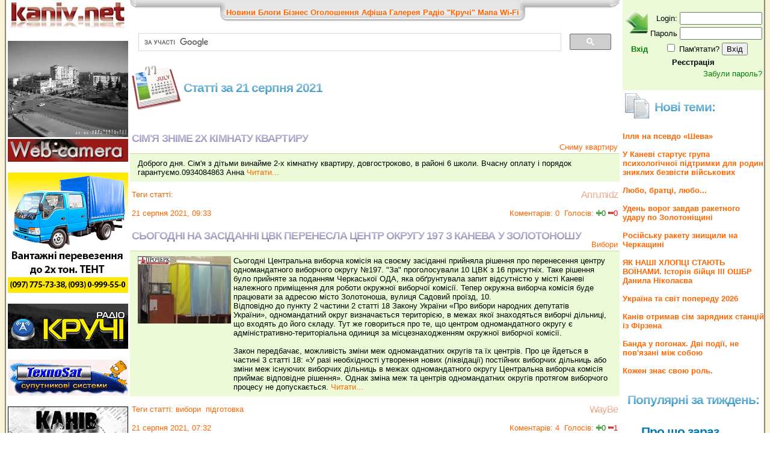

--- FILE ---
content_type: text/html; charset=UTF-8
request_url: https://www.kaniv.net/news.php?d=2021-08-21
body_size: 12170
content:
 <!DOCTYPE html>
<html xmlns="http://www.w3.org/1999/xhtml">
<head>
<meta http-equiv="Content-Type" content="text/html; charset=UTF-8" />
<title>
Новини Канева: </title>
<meta name="keywords" content="канів канев каневчане канівець каневский kanev kanew тарас григорович шевченко тарасова гора княжа гора каневские земляки курорт отдых сотня буренко вовчик днепр дніпро фарботони фарботоны канівські фото фотографії новини новости городские міські міста місто канев канев город канев канев украина канев газета канева міста канева погода канев  канев город газета фото канева канев справочное  грузоперевозки канев украина г канев канев криминальный редакции газет канев
">
<meta name="description" content="Записничок міста Канева. Життя без прикрас з уст самих канівців. Усі новини про життя міста. Довідник бізнесу.">
<meta name="verify-v1" content="w88X4cwvLV62FP6JbHrR9eNzrB6hqDnTi1dEVC0EMho=" />
<style type="text/css">
<!--
body {
	margin-left: 0px;
	margin-top: 0px;
	margin-right: 0px;
	margin-bottom: 0px;
}
-->
</style>
      
<script src="https://ajax.googleapis.com/ajax/libs/jquery/2.2.0/jquery.min.js" type="text/javascript"></script>

<script type="text/javascript" src="js_opt.js"></script>

<script type="text/javascript" src="https://apis.google.com/js/plusone.js"></script>
<script type="text/javascript" src="js/jquery.simplemodal.1.4.4.min.js"></script>
<script type="text/javascript" src="js/jquery.lightbox-0.5.pack.js"></script>
<link rel="stylesheet" type="text/css" href="paginator3000.css" />
<link href="style.css" rel="stylesheet" type="text/css" />
<link rel="stylesheet" type="text/css" href="js/css/jquery.lightbox-0.5.css" media="screen" />
<!--  <link href="js/facebox.css" media="screen" rel="stylesheet" type="text/css"/> -->
<link rel="stylesheet" type="text/css" media="all" href="jScrollPane.css" />
<!-- Contact Form JS and CSS files -->
<link type='text/css' href='js/css/basic.css' rel='stylesheet' media='screen' />
<!-- IE 6 hacks -->
<!--[if lt IE 7]>
<link type='text/css' href='css/basic_ie.css' rel='stylesheet' media='screen' />
<![endif]-->

<script type="text/javascript">
// click pages
$(document).ready(function(){
						   
	$(".pane-list li").click(function(){
    	window.location=$(this).find("a").attr("href");return false;
	});

}); //close doc ready

function comments(name)
{
a='<div style="width:100px;"><table><tr><td valign=middle><img src="i/comm.gif" /></td><td valign=middle><b>Коментарі:</b></td><td valign=middle><ul id=toolbar><li><a id=link_button href=javascript:voidPutATag("[url=посилання]","[/url]","comment")><span>Link</span></a></li><li><a id=img_button href=javascript:voidPutATag("[img]","[/img]","comment")><span>img</span></a></li><li><a id=youtube href=javascript:voidPutATag("[youtube]","[/youtube]","comment")><span>youtube</span></a></li></ul></td></table></div><textarea id=comment name=comment cols=40 rows=5>';
if (name) a+='[b]'+name+'[/b]';
a+='</textarea><br /><input type=hidden name=c value= ><input name=cmnt type=submit id=cmntbut value=Відправити onclick="cmnt_sell();"/>';
$.modal(a);
$("#comment").focus();
}

function news_cmnt_up(cid,id)
	{
		$("body").append("<div class=loader align=center id=ldr><img src=js/facebox/loading.gif></div>");
		$.get('rate.php?nc='+cid+'&u', function (data) 
		 {
			a=$("#p"+cid).text(); a++; $("#p"+cid).text(a);
			$.modal(data);$("#ldr").remove();
		 });
	}
function news_cmnt_dwn(cid,id)
	{
		$("body").append("<div class=loader align=center id=ldr><img src=js/facebox/loading.gif></div>");
		$.get('rate.php?nc='+cid+'&d', function (data) 
		 {
			a=$("#p"+cid).text(); a--; $("#p"+cid).text(a);
			$.modal(data);$("#ldr").remove();
		 });
	}

function rating(cid)
{
		$("body").append("<div class=loader align=center id=ldr><img src=js/facebox/loading.gif></div>");
		$.get('rate.php?v='+cid, function (data) {
			$.modal(data);$("#ldr").remove();
		});
};
function voidPutATag(Tag,Tag2,AreaName)
{
	if (window.attachEvent && navigator.userAgent.indexOf('Opera') === -1) {
		allAreas = document.getElementsByName(AreaName);
		var doc = allAreas[0];
		doc.focus();
		sel = document.selection.createRange();
		sel.text = Tag+sel.text+Tag2;
		doc.focus();
    }
	else {
		allAreas = document.getElementsByName(AreaName);
		var doc = allAreas[0];
		var ss = doc.scrollTop;
		sel1 = doc.value.substr(0, doc.selectionStart);
		sel2 = doc.value.substr(doc.selectionEnd);
		sel = doc.value.substr(doc.selectionStart,
		                  doc.selectionEnd - doc.selectionStart);
		var text = doc.firstChild;
		doc.value = sel1 + Tag + sel + Tag2 + sel2;
		selPos = Tag.length + sel1.length + sel.length + Tag2.length;
		doc.setSelectionRange(sel1.length, selPos);
		doc.scrollTop = ss;
	}
}


$(document).ready(function(){


$('a[rel*=facebox]').lightBox({
	imageLoading: 'js/images/lightbox-ico-loading.gif',
	imageBtnClose: 'js/images/lightbox-btn-close.gif',
	imageBtnPrev: 'js/images/lightbox-btn-next.gif',
	imageBtnNext: 'js/images/lightbox-btn-prev.gif'

});
// $('a[rel*=facebox]').facebox();

$("#aa img").hover(
	function(){
		$(this).animate({opacity:0.6},"slow");
	},
	function(){
		$(this).animate({opacity:1.0},"slow");
	}
);

	    $(".btn-slide").click(function(){
	        $("#panel").slideToggle("slow");
	        $(this).toggleClass("active");
	    });

});
</script>
<style type="text/css">

/*Ninja Editor*/
/* Toolbar */

#toolbar {
        position: relative;
        list-style-type: none;
        list-style-position: inside;
        background-color: #f3f3f3;
        border: 1px solid #c7c7c7;
        margin: 0;
        padding: 0 2px 0 2px;
        height: 24px;
        margin-bottom: 6px;
        width: 165px;
}

#toolbar li {
        list-style:none;
        margin: 2px 0 2px 0;
        padding: 0;
        float:left;

}

#toolbar li a {
        width:18px;
        height:18px;
        float:left;
        display:block;
        background-color: transparent;
        background-repeat: no-repeat;
        background-image:url("/i/toolbar.gif");
        border: 1px solid #f3f3f3;
}

#toolbar li a:hover {
        border: 1px solid #707070;
        background-color: #e0e0e0;
}

#toolbar li span {
        display: none;
}

#youtube {
        background-position: -216px 0;
}

#mp3 {
        background-position: -235px 0;
}

#bold_button {
        background-position: -36px 0;
}

#left_button {
        background-position: -198px 0;
}

#center_button {
        background-position: -54px 0;
}

#right_button {
        background-position: -144px 0;
}

#italic_button {
        background-position: -108px 0;
}

#underline_button {
        background-position: -306px 0;
}

#strike_button {
        background-position: -234px 0;
}

#link_button {
        background-position: -342px 0;
}

#img_button {
        background-position: -324px 0;
}
</style></head>
<body topmargin="0" leftmargin="0">



<table width=100% cellpadding="0" cellspacing="0" border="0">
<tr><td background="i/lb.gif" width=10><img src="i/lb.gif" width="10" height="1" /></td>
<td width=206 valign=top align=center>
<a href="/"><img src="i/logo.jpg" alt="kaniv.net logo" width="200" height="50" border="0" /></a><br /><br />

<a href=wc.php>
<img src=kanivcam01.jpeg?a=sotny width=200 height=160 alt="Веб-камера в центрі Канева" title="Веб-камера в центрі Канева" border=0 /><br />
<img src=i/wc.jpg height=38 width=200 border=0 /></a><br />
<br />
<noindex><div id=aa>
<a href= target=_blank rel=nofollow><img src=spec/tent1.jpg border=0></a><br><br>
<a href=http://kruchi.kaniv.net/ target=_blank rel=nofollow><img src=spec/kruchi.jpg border=0></a><br><br>
<a href=http://www.kaniv.tv/ target=_blank rel=nofollow><img src=spec/texnosat.gif border=0></a><br><br>
<a href=https://kaniv.net/war/ target=_blank rel=nofollow><img src=spec/war.jpg border=0></a><br><br>
<a href= target=_blank rel=nofollow><img src=spec/tent2.jpg border=0></a><br><br>
</div><br />

<script type="text/javascript">

  var _gaq = _gaq || [];
  _gaq.push(['_setAccount', 'UA-913798-1']);
  _gaq.push(['_trackPageview']);

  (function() {
    var ga = document.createElement('script'); ga.type = 'text/javascript'; ga.async = true;
    ga.src = ('https:' == document.location.protocol ? 'https://ssl' : 'http://www') + '.google-analytics.com/ga.js';
    var s = document.getElementsByTagName('script')[0]; s.parentNode.insertBefore(ga, s);
  })();

</script>
<!-- end google ad -->
</noindex>

<br />
<!-- Gismeteo informer START -->
<link rel="stylesheet" type="text/css" href="https://www.gismeteo.ua/assets/flat-ui/legacy/css/informer.min.css">

<div id="gsInformerID-V3Bhepi8bMNU8n" class="gsInformer" style="width:200px;height:249px">
    <div class="gsIContent">
        <div id="cityLink">
            <a href="https://www.gismeteo.ua/ua/weather-kaniv-12311/" target="_blank" title="Погода у Каневі"><img src="https://www.gismeteo.ua/assets/flat-ui/img/gisloader.svg" width="24" height="24" alt="Погода у Каневі"></a>
        </div>
        <div class="gsLinks">
            <table>
                <tr>
                    <td>
                        <div class="leftCol">
                            <a href="https://www.gismeteo.ua/ua/" target="_blank" title="Погода у Каневі">
                                <img alt="Погода у Каневі" src="https://www.gismeteo.ua/assets/flat-ui/img/logo-mini2.png" align="middle" border="0" width="11" height="16" />
                                <img src="https://www.gismeteo.ua/assets/flat-ui/img/informer/gismeteo.svg" border="0" align="middle" style="left: 5px; top:1px">
                            </a>
                            </div>
                            <div class="rightCol">
                                <a href="https://www.gismeteo.ua/ua/weather-kaniv-12311/2-weeks/" target="_blank" title="Погода у Каневі на 2 тижні">
                                    <img src="https://www.gismeteo.ua/assets/flat-ui/img/informer/forecast-2weeks.ua.svg" border="0" align="middle" style="top:auto" alt="Погода у Каневі на 2 тижні">
                                </a>
                            </div>
                                            </td>
                </tr>
            </table>
        </div>
    </div>
</div>

<script async src="https://www.gismeteo.ua/api/informer/getinformer/?hash=V3Bhepi8bMNU8n"></script>
<!-- Gismeteo informer END -->
</td>
<td valign=top>


<table width="100%" border="0" cellspacing="0" cellpadding="0" align=center>
  <tr>
    <td width="11" align=left valign="top"><img src="i/tl.jpg" width="11" height="22" /></td>
    <td background="i/tb.jpg" >
      <table border="0" cellspacing="0" cellpadding="0" align="center">
      <tr>
        <td width="11" align="right"><img src="i/tbl.jpg" width="11" height="38" /></td>
        <td background="i/tbb.jpg"><div class=red>
	<a href=news.php?s=0>Новини</a> 
	<a href=news.php?s=4>Блоги</a> 
	<a href=business.php>Бізнес</a> 
	<a href=news.php?s=1>Оголошення</a> 
    <a href=news.php?s=2>Афіша</a> 
	<a href=gallery.php>Галерея</a> 
    <a href=http://kruchi.kaniv.net/>Радіо "Кручі"</a> 
    	<noindex><a href=https://www.openstreetmap.org/#map=14/49.7466/31.4369 rel=nofollow target=_blank title="Мапа міста">Мапа</a></noindex> 
	<noindex><a href=https://docs.google.com/document/d/1h4oKDBnj2CHXRkGYMPa_qEq8YktLB9HAeOjAvav0GK0/edit rel=nofollow target=_blank title="Wi-Fi міста">Wi-Fi</a></noindex> 
    </div>

    </td>
        <td width="12"><img src="i/tbr.jpg" width="12" height="38" /></td>

      </tr>
    </table></td><td width="11" align=right valign="top"><img src="i/tr.jpg" width="17" height="22" /></td>
    </tr>
</table>


<!-- google search -->
<script>
  (function() {
    var cx = '006191173939175900835:5oy9r_hzbbw';
    var gcse = document.createElement('script');
    gcse.type = 'text/javascript';
    gcse.async = true;
    gcse.src = 'https://cse.google.com/cse.js?cx=' + cx;
    var s = document.getElementsByTagName('script')[0];
    s.parentNode.insertBefore(gcse, s);
  })();
</script>
<gcse:search></gcse:search>
<!-- end google search -->
<script>
function subscribe(cid)
	{
		$("body").append("<div class=loader align=center id=ldr><img src=js/facebox/loading.gif></div>");
		$.get('subscribe.php?c='+cid, function (data) 
		 {
			$.modal(data);$("#ldr").remove();
		 });
	}
	upcmnt=-1;
</script>


<!-- Advert -->
<table width=100%><tr><td width=5% align=right><img src="i/calendar_big.gif" width=82 height=78 /></td><td><h2>Статті за 21 серпня 2021<span></span></h2></td></tr></table><p class=txt><table width=100%><tr><td><a href=news.php?p=102371><h3>Сім'я зніме 2х кімнату квартиру<span></span></h3></a></td><td align=right valign=bottom><span class=type><a href="news.php?y=903">Сниму квартиру</a></span></td></tr></table><ul class="pane-list"><li><table width=100%><tr><td valign=top class=txt align=left>Доброго дня. Сім'я з дітьми винайме 2-х кімнатну квартиру, довгостроково, в районі 6 школи. Вчасну оплату і порядок гарантуємо.0934084863 Анна  <a href=news.php?p=102371> Читати...</a></td></tr></table></li></ul><table width=100% border=0><tr><td><span class=rate>Теги статті: <a href="news.php?t="></a>&nbsp;&nbsp;</span></td><td align=right><h4>Ann.midz<span></span></h4></tr><tr><td><span class=txt><a href=news.php?d=2021-08-21 09:33:00>21 серпня 2021, 09:33</a></td><td width=40% align=right valign=bottom><span class=txt>
 <a href=news.php?p=102371&vc=0>Коментарів: 0</a> &nbsp;<a href="javascript:void(0)" 
 onclick="rating(102371);" >Голосів:</a> <img src=i/plus.gif height=10 border=0><font color=green>0</font>&nbsp;<img src=i/minus.gif height=10 border=0><font color=red>0</font></td></tr></table><table width=100%><tr><td><a href=news.php?p=102370><h3>Сьогодні на засіданні ЦВК перенесла центр округу 197 з Канева у Золотоношу<span></span></h3></a></td><td align=right valign=bottom><span class=type><a href="news.php?y=356">Вибори</a></span></td></tr></table><ul class="pane-list"><li><table width=100%><tr><td width=20% align=center valign=top><img width=100% src="https://procherk.info/images/news/082021/819dee0886d2bbf894288219dae55192.jpg" ></td><td valign=top class=txt align=left>Сьогодні Центральна виборча комісія на своєму засіданні прийняла рішення про перенесення центру одномандатного виборчого округу №197. "За" проголосували 10 ЦВК з 16 присутніх. Таке рішення було прийняте за поданням Черкаської ОДА, яка обґрунтувала запит відсутністю у місті Каневі належного приміщення для роботи окружної виборчої комісії. Тепер окружна виборча комісія буде працювати за адресою місто Золотоноша, вулиця Садовий проїзд, 10.<br />
Відповідно до пункту 2 частини 2 статті 18 Закону України &laquo;Про вибори народних депутатів України&raquo;,&nbsp;одномандатний округ визначається територією, в межах якої знаходяться виборчі дільниці, що входять до його складу. Тут же говориться про те, що центром одномандатного округу є адміністративно-територіальна одиниця за місцезнаходженням окружної виборчої комісії.<br />
<br />
Закон передбачає, можливість зміни меж&nbsp;одномандатних округів та їх центрів. Про це йдеться в частині 3 статті 18: &laquo;У разі необхідності утворення нових (ліквідації) постійних виборчих дільниць або зміни меж існуючих виборчих дільниць в межах одномандатного округу Центральна виборча комісія приймає відповідне рішення&raquo;. Однак зміна меж та центрів одномандатних округів протягом виборчого процесу не допускається. <a href=news.php?p=102370> Читати...</a></td></tr></table></li></ul><table width=100% border=0><tr><td><span class=rate>Теги статті: <a href="news.php?t=вибори">вибори</a>&nbsp;&nbsp;<a href="news.php?t=підготовка">підготовка</a>&nbsp;&nbsp;</span></td><td align=right><h4>WayBe<span></span></h4></tr><tr><td><span class=txt><a href=news.php?d=2021-08-21 07:32:00>21 серпня 2021, 07:32</a></td><td width=40% align=right valign=bottom><span class=txt>
 <a href=news.php?p=102370&vc=0>Коментарів: 4</a> &nbsp;<a href="javascript:void(0)" 
 onclick="rating(102370);" >Голосів:</a> <img src=i/plus.gif height=10 border=0><font color=green>0</font>&nbsp;<img src=i/minus.gif height=10 border=0><font color=red>1</font></td></tr></table><table width=100%><tr><td><a href=news.php?p=102369><h3>Зпилювання дерев,косіння трави<span></span></h3></a></td><td align=right valign=bottom><span class=type><a href="news.php?y=31">Послуги</a></span></td></tr></table><ul class="pane-list"><li><table width=100%><tr><td width=20% align=center valign=top><img width=100% src=https://www.kaniv.net/gal/4991/Screenshot_20190417-17344501.png ></td><td valign=top class=txt align=left>Зпиляємо аварійне чи непотрібне дерево.Покосимо траву,розчистимо вашу ділянку від чагарників.Працюємо по Каневу і районуТел.0977478643,0630243277 <a href=news.php?p=102369> Читати...</a></td></tr></table></li></ul><table width=100% border=0><tr><td><span class=rate>Теги статті: <a href="news.php?t=трава">трава</a>&nbsp;&nbsp;<a href="news.php?t=косити">косити</a>&nbsp;&nbsp;<a href="news.php?t=дерево">дерево</a>&nbsp;&nbsp;<a href="news.php?t=зпиляти">зпиляти</a>&nbsp;&nbsp;<a href="news.php?t="></a>&nbsp;&nbsp;</span></td><td align=right><h4>ks09822<span></span></h4></tr><tr><td><span class=txt><a href=news.php?d=2021-08-21 04:29:00>21 серпня 2021, 04:29</a></td><td width=40% align=right valign=bottom><span class=txt>
 <a href=news.php?p=102369&vc=0>Коментарів: 0</a> &nbsp;<a href="javascript:void(0)" 
 onclick="rating(102369);" >Голосів:</a> <img src=i/plus.gif height=10 border=0><font color=green>0</font>&nbsp;<img src=i/minus.gif height=10 border=0><font color=red>0</font></td></tr></table><table width=100%><tr><td><a href=news.php?p=102351><h3>Щосуботній показ сучасного українського кіно<span></span></h3></a></td><td align=right valign=bottom><span class=type><a href="news.php?y=33">Анонси</a></span></td></tr></table><ul class="pane-list"><li><table width=100%><tr><td width=20% align=center valign=top><img width=100% src="https://thumbs.dfs.ivi.ru/storage28/contents/a/9/3ed86bd33b1ace7c68320397662c9e.jpg" ></td><td valign=top class=txt align=left><br />
&nbsp;<br />
21 серпня, напередодні 30-ї річниці відновлення Незалежності України, у рамках&nbsp; щосуботнього показу сучасного українського кіно на Канівському літньому кіноконцертному майданчику ім. Юрія Іллєнка у міському парку фільм режисера Валентина Васяновича &laquo;Атлантида&raquo; (2019р.). Фільм переміг на 76-у Венеційському кінофестивалі у програмі &laquo;Горизонти&raquo; та займає 11-у позицію у списку 100 найкращих фільмів в історії українського кіно.Фільм розповідає про життя Донбасу після майбутньої перемоги України у війні з Росією і повернення окупованих територій.Ролі у фільмі зіграли лише непрофесійні актори &ndash; ветерани АТО, волонтери, солдати ЗСУ.З 20.30 і до початку фільму &ndash; мультики для дітей.Вхід вільний.Канівська МПО ВО &laquo;Свобода&raquo;. <a href=news.php?p=102351> Читати...</a></td></tr></table></li></ul><table width=100% border=0><tr><td><span class=rate>Теги статті: <a href="news.php?t=актори">актори</a>&nbsp;&nbsp;<a href="news.php?t=ветерани АТО"> ветерани АТО</a>&nbsp;&nbsp;<a href="news.php?t=волонтери"> волонтери</a>&nbsp;&nbsp;<a href="news.php?t=солдати ЗСУ"> солдати ЗСУ</a>&nbsp;&nbsp;</span></td><td align=right><h4>Олекса<span></span></h4></tr><tr><td><span class=txt><a href=news.php?d=2021-08-21 22:00:00>21 серпня 2021, 22:00</a></td><td width=40% align=right valign=bottom><span class=txt>
 <a href=news.php?p=102351&vc=0>Коментарів: 0</a> &nbsp;<a href="javascript:void(0)" 
 onclick="rating(102351);" >Голосів:</a> <img src=i/plus.gif height=10 border=0><font color=green>2</font>&nbsp;<img src=i/minus.gif height=10 border=0><font color=red>0</font></td></tr></table></ul>
<table width=100%>
<tr>
<td width=5% valign="middle"><h2>4<span></span></h2></td><td><div class="paginator" id="paginator1"></div></td></tr></table>
<script type="text/javascript">
		pag1 = new Paginator('paginator1', 0,20,1,"news.php?s=0&d=2021-08-21&np=");
</script>
</td><td valign=top width=210 style="padding-left: 5px;">
<script>


function us_panel(dia)
{
		$("body").append("<div class=loader align=center id=ldr><img src=js/facebox/loading.gif></div>");
		$.get(dia+".php", function (data) {
			$.modal(data);$("#ldr").remove();
		});
}

</script>

<div id="panel" width=20%><br><form action=user.php method=post>
<table align=center>
<tr><td align=right rowspan=4 valign=top align=center><img src="i/enter.gif" width=39 height=38 border=0 /><br /><br /><b><font color=green>Вхід</font></b> </td>
<tr><td align=right>Login: </td><td><input size="15" type=text name=is_login></td></tr>
<tr><td align=right>Пароль</td><td><input size="15" type=password name=is_pass /></td></tr>
<tr><td colspan="2" align=center><input name="store" type="checkbox" /> Пам'ятати? <input type="submit" value=Вхід /></td></tr>
<tr><td colspan=3 align=center><a href=# onclick=us_panel("user"); ><font color=black><b>Реєстрація</b></font></a></td></tr>
<tr><td colspan=3 align=right><a href=restore.php><font color=green size=-1>Забули пароль?</font></a></td></tr>
</table>
</form>
</div>
<table width=100%><tr><td width=46 align=left><img src=i/them.jpg height=42 width=42></td><td><h2>Нові теми:<span></span></h2></td></tr></table><p class=text><b><a href=news.php?p=108957>​Ілля на псевдо «Шева»</a><br><br style="line-height:0.4;"/><a href=news.php?p=108947>У Каневі стартує група психологічної підтримки для родин зниклих безвісти військових</a><br><br style="line-height:0.4;"/><a href=news.php?p=108946>Любо, братці, любо...</a><br><br style="line-height:0.4;"/><a href=news.php?p=108944>Удень ворог завдав ракетного удару по Золотоніщині</a><br><br style="line-height:0.4;"/><a href=news.php?p=108942>Російську ракету знищили на Черкащині</a><br><br style="line-height:0.4;"/><a href=news.php?p=108937>ЯК НАШІ ХЛОПЦІ СТАЮТЬ ВОЇНАМИ. Історія бійця ІІІ ОШБР Данила Ніколаєва</a><br><br style="line-height:0.4;"/><a href=news.php?p=108931>Україна та світ попереду 2026</a><br><br style="line-height:0.4;"/><a href=news.php?p=108926>Канів отримав сім зарядних станцій із Фірзена</a><br><br style="line-height:0.4;"/><a href=news.php?p=108885>Банда у погонах. Дві події, не пов'язані між собою</a><br><br style="line-height:0.4;"/><a href=news.php?p=108874>Кожен знає свою роль.</a><br><br style="line-height:0.4;"/></b><h2 align=center>Популярні за тиждень:<span></span></h2><p class=text><b></b><!--googleoff: index--><noindex><table width=100%><tr><td align=left width=24><img src=i/ch.gif height=17 width=20></td><td align=left><h2 id=rcmnt>Про що зараз спілкуються:</h2></td></tr></table><p class=text id=cmnt_text><font color=green><b>Цімо Sіла</b></font><br /><br /><a href=news.php?p=108885&vc=0#cmnt><b>Банда у погонах. Дві події, не пов'язані між собою</b></a> [5]<br><br><font color=green><b>Цімо Sіла</b></font><br />Ромаріо вражає
Серий пред'являє
До мурашок<br /><a href=news.php?p=108885&vc=0#cmnt><b>Банда у погонах. Дві події, не пов'язані між собою</b></a> [5]<br><br><font color=green><b>Анті-гоблін</b></font><br />
Запитів &mdash; нуль: митниця підтвердила, що ніхто не розслідує походження $4 млн у справі Міндіча.
"Відповідно до бази даних системи електронного документообігу запити від НАБУ, САП, Націонал.. <a href=news.php?p=108885&vc=0#cmnt>[весь]</a><br /><a href=news.php?p=108885&vc=0#cmnt><b>Банда у погонах. Дві події, не пов'язані між собою</b></a> [5]<br><br><font color=green><b>Цімо Sіла</b></font><br />
Хоч вірте, хоч не вірте, а 13 лютого 2022 року ми зробили цей колаж Зеленському, де він образно і виразно перемагає путіна та розмістили його на неофіційному чаті президента. Він Він тримає марк.. <a href=news.php?p=108885&vc=0#cmnt>[весь]</a><br /><a href=news.php?p=108885&vc=0#cmnt><b>Банда у погонах. Дві події, не пов'язані між собою</b></a> [5]<br><br><font color=green><b>Цімо Sіла</b></font><br /><br /><a href=news.php?p=108885&vc=0#cmnt><b>Банда у погонах. Дві події, не пов'язані між собою</b></a> [5]<br><br><font color=green><b>SKI</b></font><br />WayBe, хто зна, може, це найкраще фото.
Дещо бентежить наявнiсть дворiчного сина.<br /><a href=news.php?p=108848&vc=0#cmnt><b>21-річна новобраниця на позивний Снєжка долучилася до війська за Контрактом 18-24</b></a> [2]<br><br><font color=green><b>WayBe</b></font><br />побачила б ця дівчинка своє фото в новині - офігіла б <br /><a href=news.php?p=108848&vc=0#cmnt><b>21-річна новобраниця на позивний Снєжка долучилася до війська за Контрактом 18-24</b></a> [2]<br><br><font color=green><b>WayBe</b></font><br /><br /><a href=news.php?p=108857&vc=0#cmnt><b>Нотатка про поточний стан бойових дій на театрі російсько-української війни.</b></a> [1]<br><br><font color=green><b>святослав</b></font><br />Пентагон схвалив постачання Tomahawk Україні, але остаточне слово за Трампом &ndash; CNN
Джерела зазначили, що адміністрація вже підготувала плани для швидкої передачі ракет Україні, якщо Трамп д.. <a href=news.php?p=108806&vc=0#cmnt>[весь]</a><br /><a href=news.php?p=108806&vc=0#cmnt><b>ά padre Полтава pro</b></a> [1]<br><br><font color=green><b>WayBe</b></font><br />ну нарешті<br /><a href=news.php?p=108823&vc=0#cmnt><b>У Каневі демонтовано пам'ятник радянському письменнику Гайдару</b></a> [1]<br><br></noindex><!--googleon: index--><h2 align=center>Активні оголошення:<span></span></h2><p class=text><strong>
    <a href="news.php?y=36&s=1">Продам</a><br />
    <a href="news.php?y=43&s=1">Куплю</a><br />
    <a href="news.php?y=37&s=1">Робота</a><br />
    <a href="news.php?y=31&s=1">Послуги</a><br />
    <a href="news.php?y=431&s=1">Продается дом</a><br />
    <a href="news.php?y=62&s=1">Здам квартиру</a><br />
    <a href="news.php?y=127&s=1">Послуги</a><br />
    <a href="news.php?y=403&s=1">Міняю</a><br />
    <a href="news.php?y=215&s=1">Оголошення</a></strong>

  </b></p><h2 align=center>Розділи новин:<span></span></h2><b><p class=text><a href="news.php?y=899">З блогів</a><br><a href="news.php?y=1">Міські новини</a><br><a href="news.php?y=2">Регіональні новини</a><br><a href="news.php?y=3">Цікавинка</a><br><a href="news.php?y=87">Влада</a><br><a href="news.php?y=44">Податкова</a><br><a href="news.php?y=47">Спорт</a><br><a href="news.php?y=94">Шевченко</a><br><a href="news.php?y=6">Історія</a><br><a href="news.php?y=63">Кримінал </a><br><a href="news.php?y=4">Спортивні новини</a><br><a href="news.php?y=406">Новини</a><br><a href="news.php?y=33">Анонси</a><br><a href="news.php?y=115">Районні новини</a><br><a href="news.php?y=55">Новини району</a><br><a href="news.php?y=356">Вибори</a><br><a href="news.php?y=40">Політика</a><br><a href="news.php?y=8">Флейм</a><br><a href="news.php?y=757">Віка</a><br><a href="news.php?y=34">Космос</a><br><a href="news.php?y=25">www.kaniv.net</a><br><a href="news.php?y=27">Video</a><br><a href="news.php?y=5">Розповіді</a><br><a href="news.php?y=39">Видання</a><br><a href="news.php?y=315">Міські новини, екологія</a><br><a href="news.php?y=259">Нещасний випадок</a><br><a href="news.php?y=460">Статистика</a><br><a href="news.php?y=384">Мистецтво</a><br><a href="news.php?y=323">Долі людські</a><br><a href="news.php?y=176">Транспорт</a><br><a href="news.php?y=80">Війна</a><br><a href="news.php?y=270">Політика, канів</a><br><a href="news.php?y=54">Цікавинка регіональна</a><br><a href="news.php?y=625">Історія, Свято</a><br><a href="news.php?y=287">Обговорення</a><br><a href="news.php?y=650">Дніпрова зірка</a><br><a href="news.php?y=81">Бизнес</a><br><a href="news.php?y=310">Історія, політика</a><br><a href="news.php?y=104">Сміх тай годі!</a><br><a href="news.php?y=75">Наука</a><br><a href="news.php?y=366">Пожежа</a><br><a href="news.php?y=111">Криминал</a><br><a href="news.php?y=678">демократія і авторитаризм</a><br><a href="news.php?y=777">права людини</a><br><a href="news.php?y=157">Обхохочешься блин</a><br><a href="news.php?y=74">Карти</a><br><a href="news.php?y=905">Розваги</a><br><a href="news.php?y=1039">Милосердя</a><br><a href="news.php?y=626">Обласні новини</a><br><a href="news.php?y=208">Недільна школа</a><br><a href="news.php?y=462">Міські новини, КУКіМ</a><br><a href="news.php?y=421">Міські новини, зустріч з міським головою</a><br><a href="news.php?y=1119">Пенсійний фонд</a><br><a href="news.php?y=1079">Новини ринку</a><br><a href="news.php?y=1105">Екологія</a><br><a href="news.php?y=32">Торренты</a><br><a href="news.php?y=309">Канівщина,затримано, крадій, ліс</a><br><a href="news.php?y=324">Центр Молодіжних Ініціатив</a><br><a href="news.php?y=337">Телекомунікації</a><br><a href="news.php?y=28">Бізнес</a><br><a href="news.php?y=407">чат, чам</a><br><a href="news.php?y=691">фото</a><br></p></b>

</b><table align=center width=234><tr><td background=i/cal_top.jpg align=center><font size=+2><b><a href=news.php?m=2026-1><font color=white>Січень</font></a></b></font></td></tr><tr><td background=i/cal_bot.jpg height=193" style="background-attachment:top left"><table align=center><tr><td bgcolor=#eeeeee>Нд</td><td bgcolor=#eeeeee>Пн</td><td bgcolor=#eeeeee>Вт</td><td bgcolor=#eeeeee>Ср</td><td bgcolor=#eeeeee>Чт</td><td bgcolor=#eeeeee>Пт</td><td bgcolor=#eeeeee>Сб</td></tr><tr><td bgcolor=#eeeeee>&nbsp;</td><td bgcolor=#eeeeee>&nbsp;</td><td bgcolor=#eeeeee>&nbsp;</td><td bgcolor=#eeeeee>&nbsp;</td><td align=center bgcolor=#eeeeee><a href=news.php?d=2026-01-01>1</a></td><td align=center bgcolor=#eeeeee><a href=news.php?d=2026-01-02>2</a></td><td align=center bgcolor=#eeeeee><a href=news.php?d=2026-01-03>3</a></td><tr><td align=center bgcolor=#eeeeee><a href=news.php?d=2026-01-04>4</a></td><td align=center bgcolor=#eeeeee><a href=news.php?d=2026-01-05>5</a></td><td align=center bgcolor=#eeeeee><a href=news.php?d=2026-01-06>6</a></td><td align=center bgcolor=#eeeeee><a href=news.php?d=2026-01-07>7</a></td><td align=center bgcolor=#eeeeee><a href=news.php?d=2026-01-08>8</a></td><td align=center bgcolor=#eeeeee><a href=news.php?d=2026-01-09>9</a></td><td align=center bgcolor=#eeeeee><a href=news.php?d=2026-01-10>10</a></td><tr><td align=center bgcolor=#eeeeee><a href=news.php?d=2026-01-11>11</a></td><td align=center bgcolor=#eeeeee><a href=news.php?d=2026-01-12>12</a></td><td align=center bgcolor=#eeeeee><a href=news.php?d=2026-01-13>13</a></td><td align=center bgcolor=#eeeeee><a href=news.php?d=2026-01-14>14</a></td><td align=center bgcolor=#eeeeee><a href=news.php?d=2026-01-15>15</a></td><td align=center bgcolor=#eeeeee><a href=news.php?d=2026-01-16>16</a></td><td align=center bgcolor=#eeeeee><a href=news.php?d=2026-01-17>17</a></td><tr><td align=center bgcolor=#eeeeee><a href=news.php?d=2026-01-18>18</a></td><td align=center bgcolor=#eeeeee><a href=news.php?d=2026-01-19>19</a></td><td align=center bgcolor=#eeeeee><a href=news.php?d=2026-01-20>20</a></td><td align=center bgcolor=#eeeeee><a href=news.php?d=2026-01-21>21</a></td><td align=center bgcolor=#eeeeee><a href=news.php?d=2026-01-22>22</a></td><td align=center bgcolor=#eeeeee><a href=news.php?d=2026-01-23>23</a></td><td align=center bgcolor=#eeeeee>24</td><tr><td align=center bgcolor=#eeeeee>25</td><td align=center bgcolor=#eeeeee>26</td><td align=center bgcolor=#eeeeee>27</td><td align=center bgcolor=#eeeeee>28</td><td align=center bgcolor=#eeeeee>29</td><td align=center bgcolor=#eeeeee>30</td><td align=center bgcolor=#eeeeee>31</td><tr></table><p align=right><a href=calendar_all.php>Календар новин</a>&nbsp;&nbsp;&nbsp;&nbsp;&nbsp;</p></td></tr></table>  
</td><td background="i/rb.gif" width="10"><img src="i/rb.gif" width="10" height="1" /></tr>
</table>
<table width=100% cellpadding="0" cellspacing="0"><tr>
<td align=center background=i/botback.jpg width=25%><br /><a href=news.php?p=2000 target=_blank><font color=white>Правила сайту</font></a><br />
<a href=news.php?s=0><font color=white>Новини</font></a><br /><a href=news.php?s=1><font color=white>Оголошення</font></a><br /><a href=news.php?s=2><font color=white>Афіша</font></a><br /><br />
</td><td align=left background=i/botback.jpg valign=middle>
<noindex><font color=#cccccc><a href="http://www.reklama.kaniv.net" target="_blank" rel=nofollow >
<b>&copy; 2006-<script>document.write(new Date().getFullYear())</script> Рекламна агенція "РЕКЛАМЕРА".</b></a>
<br />
Контакт для розміщення реклами та матеріалів на сайті: (096) 9991699, email: <a href=mailto:waybester@gmail.com>waybester@gmail.com</a></font><br />
<br />
<a href=http://www.dniprowazirka.com.ua/ target=_blank rel=nofollow><font color=#cccccc>Інформаційний партнер проекту - "Дніпрова зірка"</font></a>
</noindex></td>
</tr></table>

</body>
</html>

--- FILE ---
content_type: text/css
request_url: https://www.kaniv.net/style.css
body_size: 7505
content:
@charset "utf-8";
.red {
	color: #b30000;
	font-weight: bold;
}
.head {
	font-size: x-large;
	font-weight: bold;
	color: #000000;
	text-decoration: none;
}
.news_text {
	background: #fefefe;
	padding: 10px 20px 10px;
	border: solid 1px #c4df9b;
}
.cmnt_text {
	background: #ffffff;
	padding: 10px 10px 10px;
	border: solid 1px #dddddd;
    display: table-cell;
}
.cmnt_text img {
    height: auto;
    max-width: 100%;
}
.news_text img {
    height: auto;
    max-width: 100%;
}
.cmnt {
	background: #f4f4f4;
	border: solid 1px #dddddd;
	max-height: 18px;
}

.text
{
		word-wrap: break-word;
		max-width: 250px;
}

.tblock
 {
 background-color:#ecfad7;
 }

.tblock2
 {
 background-color:#f6ffe9;
 }
 
/* Find */
.highlight { background-color: yellow }

/* Gradient */
h1 {
	font-size:180%;
	line-height:1em;
	color:#8bb544;
	font-weight:bold;
	text-transform:uppercase;
	letter-spacing:-.05em;
	position:relative;	
}
h2 {
	font-size:160%;
	color:#0079b6;
	font-weight:bold;
	letter-spacing:-.05em;
	position:relative;
	margin:.6em 0;
	padding-top:1px; /* use top padding to adjust the start of the gradient  */
	width:100%;
}
h3 {
	font-size:140%;
	color:#7365a0;
	font-weight:bold;
	text-transform:uppercase;
	letter-spacing:-.05em;
	padding-top:3px;
	position:relative;
	margin:.6em 0;
	width:100%;
}
h4 {
	font-size:120%;
	color:#dc5b24;
	font-weight:normal;
	letter-spacing:-.05em;
	position:relative;
	margin:.6em 0;
	padding-top:1px;
	width:100%;
}

h1 span, h2 span, h3 span, h4 span{
	position:absolute;
	display:block;
	top:0;
	left:0;
	height:100%;
	width:100%;
	background:url(i/gradient_1.png) repeat-x;
}

h1 span, h3 span{background:url(i/gradient_2.png) repeat-x;}
* html h1 span, * html h3 span{
	background-color:#fff;
	back\ground-color:transparent;
	background-image: url(none.gif);
	filter: progid:DXImageTransform.Microsoft.AlphaImageLoader(src="i/gradient_2.png", sizingMethod="scale");
}
* html h2 span, * html h4 span{
	background-color:#fff;
	back\ground-color:transparent;
	background-image: url(none.gif);
	filter: progid:DXImageTransform.Microsoft.AlphaImageLoader(src="i/gradient_1.png", sizingMethod="scale");
}


.head_all {
	font-size: medium;
	font-weight: bold;
	color: #000000;
	text-decoration: none;
}

.type {
	font-size: small;
	color: #FF9900;
}
body {
	font-family: Verdana, Arial, Helvetica, sans-serif;
	font-size: small;
	color: #000000;
	background-color:#ffffff;
}
.txt {
	font-size: small;
	color: black;
}
.rate {
	font-size: small;
	color: #ee6600;
}
a:link {
	color: #ff6600;
	text-decoration: none;
}
a:hover {
	color: #ff9900;
	text-decoration: underline;

}
a:visited {
	color: #a44300;
	text-decoration: none;
}
a:active
{
	color: #ff6600;
	
}

/* enter panel */ 

a:focus {
	outline: none;
}
#panel {
	background: #ecfad7;
	height: 150px;
}
.slide {
	margin: 0;
	padding: 0;
	border-top: solid 2px #422410;
}
.btn-slide {
	text-align: center;
	width: 100%;
	height: 31px;
	padding: 10px 10px 0 0;
	margin: 0 auto;
	display: block;
	color: #ffffff;
	text-decoration: none;
}
.active {
	background-position: right 12px;
}

/* links on pages */ 

.pane-list {
	margin: 0;
	padding: 0;
	list-style: none;
}
.pane-list li {
	background: #ecfad7;
	padding: 5px 10px;
	border-top: solid 1px #c4df9b;
	cursor: pointer;
}
.pane-list li:hover {
	background: #f6ffe9;
}

.loader {
position: absolute;
top: 25%;
left: 50%;

	background-image:url(i/mnubg.jpg);
	-moz-border-radius: 8px;
    -webkit-border-radius: 8px;
	border:1px solid #aaa;
	padding:5px;
  box-shadow: 0px 0px 30px #aaa;
  -webkit-box-shadow: 0px 0px 30px #aaa;
  -moz-box-shadow: 0px 0px 30px #aaa;


}


/* jqModal base Styling courtesy of;
	Brice Burgess <bhb@iceburg.net> */

/* The Window's CSS z-index value is respected (takes priority). If none is supplied,
	the Window's z-index value will be set to 3000 by default (via jqModal.js). */
	
.jqmWindow {
    display: none;
    
    position: fixed;
    top: 17%;
    left: 50%;
    
    margin-left: -300px;
    width: 600px;
    
    background-color: #EEE;
    color: #333;
    border: 1px solid black;
    padding: 12px;
}

.jqmOverlay { background-color: #000; }

/* Background iframe styling for IE6. Prevents ActiveX bleed-through (<select> form elements, etc.) */
* iframe.jqm {position:absolute;top:0;left:0;z-index:-1;
	width: expression(this.parentNode.offsetWidth+'px');
	height: expression(this.parentNode.offsetHeight+'px');
}

/* Fixed posistioning emulation for IE6
     Star selector used to hide definition from browsers other than IE6
     For valid CSS, use a conditional include instead */
* html .jqmWindow {
     position: absolute;
     top: expression((document.documentElement.scrollTop || document.body.scrollTop) + Math.round(17 * (document.documentElement.offsetHeight || document.body.clientHeight) / 100) + 'px');
     width: expression((document.documentElement.scrollTop || document.body.scrollTop) + Math.round(17 * (document.documentElement.offsetWidth || document.body.clientWidth) / 100) + 'px');
}

#tagcloud {
    width: 100%;
    background:#f6ffe9;
    padding: 10px;
    border: solid 1px #c4df9b;
    text-align:center;
}

#tagcloud span {
    padding: 4px;
}

.smallest {
    font-size: x-small;
	font-weight: bold;
}

.small {
    font-size: small;
	font-weight: bold;
}

.medium {
    font-size:medium;
	font-weight: bold;
}

.large {
    font-size:large;
	font-weight: bold;
}

.largest {
    font-size:larger;
	font-weight: bold;
}

.tovar { margin:10px }

.tovar img { 
padding: 3px; 
border: 1px solid #ccc;
background:#fafafa;

-moz-border-radius: 8px;
-webkit-border-radius: 8px;
-moz-box-shadow: 3px 3px 5px rgba(0, 0, 0, 0.5);
-webkit-box-shadow: 3px 3px 5px rgba(0, 0, 0, 0.5);
box-shadow: 3px 3px 5px rgba(0, 0, 0, 0.5);
}
.chartbl {
	-moz-border-radius: 8px;
    -webkit-border-radius: 8px;
	border:1px solid #ccc;
	background: white;
	padding:5px;
	color: black;
}

.tov_text {
	background: #fefefe;
	padding: 5px 5px 5px;
	border: solid 1px #c4df9b;
}
.mini
{ 
 font-size:9px;
}
.rzdname
{
	color: green;
	font-weight: bold;
	background-image:url(i/mnubg.jpg);
	background-repeat:repeat-x;
	-moz-border-radius: 8px;
    -webkit-border-radius: 8px;
	border:1px solid #aaa;
	padding:5px;
}
.statshover
{
	background-color:#dbe9c6;
}

body {padding:0; margin:0; height:100%; width:100%;}

/* Overlay */
#modalOverlay {background-color:#000; cursor:wait;}
/* Container */
#modalContainer {  width:520px; left:25%; top:15%;  background-color:#fff; border:3px solid #ccc;
  box-shadow: 0px 0px 50px #222;
  -webkit-box-shadow: 0px 0px 50px #222;
  -moz-box-shadow: 0px 0px 50px #222;
}
/*
#modalContainer a.modalCloseImg {background:url(i/x.png) no-repeat; width:25px; height:29px; display:inline; z-index:3200; position:absolute; top:-15px; right:-18px; cursor:pointer;}
#modalContainer #basicModalContent {padding:8px;}
*/
#basic-modal-content {display:none;}
#simplemodal-overlay {background-color:#000; cursor:wait;}
#simplemodal-container 
{  
	height:360px; width:600px;
	background-color:#fff; border:3px solid #ccc;
	box-shadow: 0px 0px 50px #222;
}
#simplemodal-container .simplemodal-data {padding:8px;}
/*
#simplemodal-container code {background:#141414; border-left:3px solid #65B43D; color:#bbb; display:block; font-size:12px; margin-bottom:12px; padding:4px 6px 6px;}
#simplemodal-container a {color:#ddd;} 
#simplemodal-container h3 {color:#84b8d9;}
*/
#simplemodal-container a.modalCloseImg {background:url(i/x.png) no-repeat; width:25px; height:29px; display:inline; z-index:3200; position:absolute; top:-15px; right:-16px; cursor:pointer;}
#cl_nick
{ color: green }